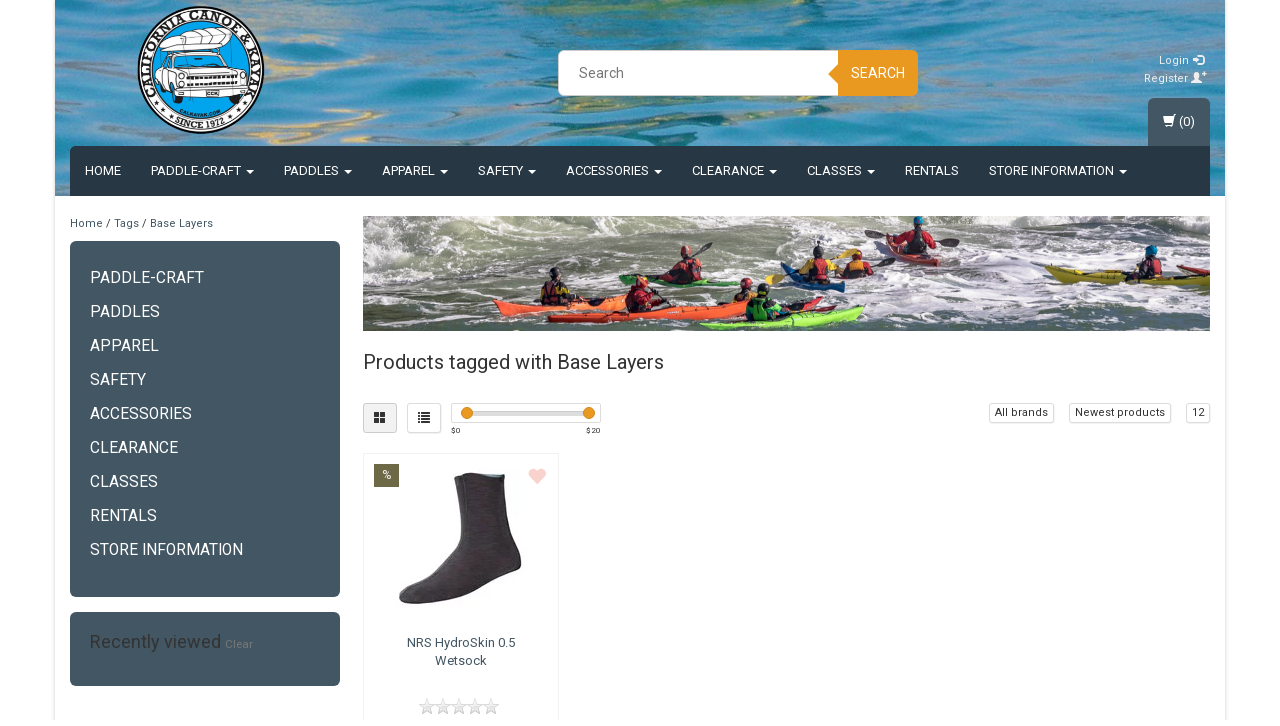

--- FILE ---
content_type: text/css; charset=UTF-8
request_url: https://cdn.shoplightspeed.com/shops/622798/themes/8022/assets/navigatie.css?20251124000648
body_size: 2445
content:
.navbar-fixed-top, .navbar-fixed-bottom{
  z-index:999;
}

.searchmobile {
  padding: 0;
  margin-top: 0;
}
.searchmobile .input-group .form-control {
  z-index: 0;
  width: 100%;
  border: none;
}
.searchmobile .input-group-btn {z-index: 2;}
.search .form-control,
.searchmobile .form-control {height: 46px}
.stickysearch,
.stickycart {display: none}
.row .item {
  display: inline-block;
  *display: inline;
  zoom: 1;
  width: 100%;
}
.menu3laags.navbar-header,
.menu3laags.navbar-header.stactic {
  position: fixed;
  top: 0;
  left: 0;
  right: 0;
  width: 100%;
  z-index: 999;
  margin-left: 0!important;
  margin-right: 0!important;
  -webkit-box-shadow: 0 1px 1px 0 rgba(0, 0, 0, 0.2)!important;
  box-shadow: 0 1px 1px 0 rgba(0, 0, 0, 0.2)!important;
}
.menu3laags.navbar-header #menu {overflow-y: auto;}
.menu2laags input.form-control,
.menu3laags.navbar-header input.form-control {
  border-radius: 0;
  box-shadow: none;
  background: #fff;
  padding-left: 75px;
}
form.navbar-form {
  padding: 0!important;
  margin: 0!important;
  border: none;
}
.menu2laags .btn-search,
.menu3laags.navbar-header .btn-search {
  border-radius: 0!important;
  box-shadow: none;
  padding: 13px 18px;
}
.navbar-toggle {
  display: block;
  position: absolute;
  margin-top: 0;
  margin-bottom: 0px;
  padding: 13px 10px 12px;
  border-radius: 0;
  float: left;
  z-index: 999;
}
.menutext {
  display: block;
  color: #666;
  text-align: center;
  font-size: 11px;
}
.menutext:hover {color: #666 text-decoration: none;}
.navbar {
  border: none;
  border-radius: 0px;
}
.navbar-form .input-group {width: 100%}
.navbar-toggle {cursor: pointer;}
.navbar-toggle,
.navbar-toggle:focus,
.navbar-toggle:hover {
  border: 0;
  background: #fff;
  text-decoration: none;
}
.navbar-toggle .icon-bar {
  width: 32px;
  height: 3px;
  border-radius: 2px;
  background: #fff
}
.navbar-toggle .icon-bar+.icon-bar {margin-top: 6px}
/*begin menu */
.menu3laags .menu {
  padding: 0;
  letter-spacing: 0.05em;
  position: absolute;
  top: 46px;
  width: 100%;
  z-index: 999;
  opacity: 1;
  max-height: 0;
}
.menu3laags .menu.open {max-height: 340px}
.menu3laags .menu.closed {display: none}
.menu3laags .menu .inner {
  overflow: auto;
  padding-bottom: 0;
  margin-bottom: 0;
}
.menu3laags .menu ul {
  padding: 0;
  list-style: none;
}
.menu3laags .menu ul ul {
  position: relative;
  overflow: hidden;
  max-height: 0
}
.menu3laags .menu ul ul.active {
  max-height: 1200px;
  overflow-y: auto;
}
.menu3laags .menu ul li {
  position: relative;
  display: block;
  width: 100%;
}
.menu3laags .menu ul li a {
  display: block;
  padding: 15px 10px;
  border-bottom: 1px solid #b2aaa8;
  text-decoration: none;
  text-transform: uppercase;
  font-size: 14px;
}
.menu3laags .menu ul li ul li a {padding: 15px 10px 15px 20px;}
.menu3laags .menu ul li ul li ul li a {padding: 15px 10px 15px 33px;}
.menu3laags .menu li .togglesub {
  position: absolute;
  display: block;
  right: 0;
  top: 0;
  font-size: 18px;
  height: 50px;
  width: 50px;
  line-height: 50px;
  text-align: center;
  z-index: 999;
  cursor: pointer;
}
.caret {display: none}
.menu3laags.navbar-header .menu .view-search {display: none}
.menu2laags .dropdown-menu .row {
  margin-left: 0;
  margin-right: 0;
}
@media (max-width: 992px) {
  .menu2laags .navbar-left,
    .navbar-right {
    float: none !important;
}
.menu2laags .navbar-toggle {display: block;}
.menu2laags .navbar-collapse {
  border-top: 1px solid transparent;
  box-shadow: inset 0 1px 0 rgba(255, 255, 255, 0.1);
}
.menu2laags.navbar-fixed-top {
  top: 0;
  border-width: 0 0 1px;
}
.menu2laags .navbar-collapse.collapse {display: none!important;}
.menu2laags .navbar-nav {
  float: none!important;
  margin-top: 0;
  margin-bottom: 0;
}
.menu2laags .navbar-nav>li {float: none;}
.menu2laags .collapse.in {display: block!important;}
.menu2laags.navbar,
.menu2laags.navbar .navbar-header {
  min-height: 46px;
  -webkit-box-shadow: 0 1px 1px 0 rgba(0, 0, 0, 0.2)!important;
  box-shadow: 0 1px 1px 0 rgba(0, 0, 0, 0.2)!important;
}
.menu2laags .navbar-collapse {border-top: 0;}
.menu2laags ul.dropdown-menu {padding: 0 ;}
.menu2laags ul.dropdown-menu .col-md-4 {
  padding-left: 0;
  padding-right: 0;
}
.menu2laags ul li {position: relative!important;}
.menu2laags ul li a {
  display: block;
  padding: 15px 55px 15px 10px;
  border-bottom: 1px solid #b2aaa8!important;
  text-decoration: none;
  text-transform: uppercase;
  font-size: 14px;
  line-height: 19px;
}
.menu2laags ul li ul .item a {padding: 15px 20px;}
.menu2laags ul li ul .item li a {padding: 15px 30px;}
.menu2laags .togglesub {
  position: absolute;
  display: block;
  right: 0;
  top: 0;
  font-size: 18px;
  height: 50px;
  width: 50px;
  line-height: 50px;
  text-align: center;
  z-index: 999;
  cursor: pointer;
}
.menu2laags .searchmobile {
  position: absolute;
  top: 0;
  left: 52px;
}
.menu2laags #form_search2 input#srch-2,
.menu2laags #form_search2 .btn-search {
  border-radius: 0!important;
  border: none!important;
}
.menu2laags #form_search2 .form-control {
  padding-left: 27px;
  background-color: rgb(250, 250, 250);
}
.menu2laags #form_search2 .btn-search {
  width: 50px;
  box-shadow: none;
}
.menu2laags .collapse.in {
  position:absolute;
  overflow-y: auto !important;
  width:100%;
  height: 640px !important;
}

}

@media (min-width: 768px) {
  .menu2laags .navbar-header {float: none;}
}
@media (min-width: 992px) {
  .heightsub{display:block;} 
.menu2laags.navbar {border-radius: 6px 0 0 0}
.menu2laags.navbarheader {float: none}
.menu2laags.navbar-header {display: none}
.menu2laags .togglesub {display: none}
.menu2laags ul.nav li.dropdown:hover ul.dropdown-menu {display: block}
.menu2laags.navbar-fixed-top {
  position: relative;
  margin-bottom: 0;
}
.menu2laags.affix {
  position: fixed;
  top: 0;
  border-radius: 0;
}
.menu2laags.affix .navbar-collapse {
  width: 970px;
  margin: 0 auto;
  position: relative;
  padding-right: 171px;
}
.menu2laags.affix.yamm .dropdown.yamm-fw .dropdown-menu {
  left: 50%;
  right: inherit;
  margin-left: -485px;
  width: 970px;
}
.menu2laags .caret {display: inline-block}
.menu2laags ul li a {
  font-size: 13px;
  text-transform: uppercase;
}
.menu2laags ul li ul li a {
  line-height: 22px;
  font-size: 12px;
  text-transform: none;
}
.menu2laags .subtitel {
  font-size: 14px;
  margin: 10px 0px 10px 0px;
  display: block;
  font-weight:bold;
}
.menu2laags.affix ul li a {
  font-size:12px;
}
.menu2laags.affix-top ul li a {
  font-size:13px; 
}
.menu2laags.affix .cart-container {
  top: 0;
  right: 53px;
}
.menu2laags.affix .cart-container a.cart {
  border-radius: 0;
  height: 49px;
}
.menu2laags.affix .cart-container a.cart .carttext,
.navbar-toggle,
.searchmobile,
.menu3laags.navbar-header.affix .menu .cart-container .carttext,
.menu2laags .view-search,
.menu3laags.navbar-header .menu .view-search,
.menu3laags .menu li .togglesub{
  display: none
}
.menu2laags.affix .stickysearch {
  display: block;
  position: absolute;
  right: 0;
  height: 49px;
  width: 53px;
  cursor: pointer;
  line-height: 48px;
  text-align: center;
}
.menu3laags.navbar-header.affix .menu .stickysearch {
  display: block;
  position: absolute;
  top: 0;
  right: 0;
  height: 45px;
  width: 53px;
  cursor: pointer;
  line-height: 48px;
  text-align: center;
}
.menu3laags.navbar-header {float: none}
.menu3laags.navbar-header.affix .menu .cart-container a.cart {border-radius: 0}
.menu3laags.navbar-header.affix .menu .cart-container {right: 53px}
.menu2laags .view-search,
.menu3laags.navbar-header.affix .menu .view-search {
  position: absolute;
  display: block;
  top: 45px;
  right: 0;
  z-index: -1;
  width: 300px;
  color: #333;
  opacity: 0;
  -webkit-transition: all 0.3s cubic-bezier(0.42, 0.0, 0.58, 1.0);
  transition: all 0.3s cubic-bezier(0.42, 0.0, 0.58, 1.0);
}
.menu2laags .view-search {top: 49px}
.menu2laags .view-search.open,
.menu3laags.navbar-header.affix .menu .view-search.open {
  opacity: 1;
}
.menu2laags .view-search .form-control,
.menu3laags.navbar-header.affix .menu .view-search .form-control {
  padding-left: 25px;
  height: 46px;
}
.menu2laags .view-search .btn-search,
.menu3laags.navbar-header.affix .menu .view-search .btn-search {
  margin-right: -1px;
  height: 46px;
}
.menu3laags.menu ul.inner {padding-right: 155px}
.menu3laags.navbar-header.affix .menu {
  width: 970px;
  margin: 0 auto;
  padding-right: 15px;
  padding-left: 15px;
  position: relative;
  overflow: visible;
}
.menu3laags.navbar-header,
.menu3laags.navbar-header.stactic {
  position: relative;
  -webkit-box-shadow: none!important;
  box-shadow: none!important;
}
.menu3laags.navbar-header.affix {
  position: fixed;
  left: 0;
  width: 100%;
  z-index: 999;
  box-shadow: 0 1px 1px 0 rgba(0, 0, 0, 0.1);
  margin-right: 0;
  margin-left: 0;
  -webkit-backface-visibility: hidden;
}
header.container .menu3laags.navbar-header.affix {
  width: 970px;
  left: 50%;
  margin-left: -485px!important;
}
.menu3laags.navbar-header.affix.stickyusps,
.menu2laags.affix.stickyusps{top: 30px;}
.usppadding.container .menu2laags.affix.stickyusps {width:970px;}
.menu2laags.affix.stickyusps{margin:0 auto;}
.menu3laags.navbar-header #menu {overflow-y: visible}
.menu3laags .menu li .togglesub {display: none
}
.menu3laags .menu ul.active {
  max-height: 120px;
}
.menu3laags .menu.closed {
  display: block;
}
.menu3laags .menu {
  position: relative;
  top: 0;
  margin-left: 0;
  margin-right: 0;
}
.menu3laags .menu > ul > li.has-submenu > ul.sub-menu.menublock {display: block}
.menu3laags.navbar-header.affix .menu > ul > li.has-submenu > ul.sub-menu.menublock {display: none;}
.sub-bg-menu {
  width: 100%;
  position: relative;
  min-height: 48px;
}
.menu3laags .menu ul li.current.has-submenu ul.sub-menu {
  display: block;
  z-index: 3
}
.menu3laags.navbar-header.affix .menu ul li.current.has-submenu ul.sub-menu {display: none;}
.menu3laags .menu ul li a {
  border: none;
  font-size: 11px;
}
.menu3laags .menu ul ul {
  max-height: inherit
}
.menu3laags .menu ul li ul li a {
  padding: 15px 8px;
  font-size: 11px;
}
.menu3laags .menu ul li {
  position: static;
  float: left;
  width: auto;
}
.menu3laags .menu ul li ul li {
  position: relative;
  float: left;
}
.menu3laags .menu > ul > li.has-submenu > ul.sub-menu {
  position: absolute;
  right: 0;
  left: 0;
  min-height: 48px;
  overflow: visible;
  border-radius: 0;
  display: none;
}
.menu3laags.navbar-header.affix .menu > ul > li.has-submenu:hover > ul.sub-menu,
.menu3laags .menu > ul > li.has-submenu:hover > ul.sub-menu {
  display: block;
  z-index: 4
}
.menu3laags .menu > ul > li.has-submenu > ul.sub-menu > li.has-submenu > ul.sub-menu {
  display: none;
  position: absolute;
  left: 0;
  min-width: 150px;
  z-index: 9;
}
.menu3laags .menu > ul > li.has-submenu > ul.sub-menu > li.has-submenu:hover > ul.sub-menu {
  display: block;
  overflow: visible;
}
.menu3laags .menu > ul > li.has-submenu > ul.sub-menu > li.has-submenu > ul.sub-menu > li {
  float: left;
  min-width: 170px;
}
.menu3laags .menu > ul > li.has-submenu > ul.sub-menu > li.has-submenu > ul.sub-menu > li a {
  padding: 10px;
}
.menu2laags ul > li:first-child > a,
.menu3laags .menu > ul > li:first-child > a {
  border-radius: 6px 0 0;
}
.menu3laags .menu > ul > li:last-child > a {
  border-radius: 0 6px 0 0;
}
.menu3laags.navbar-header.affix .menu > ul > li:first-child > a,
.menu3laags.navbar-header.affix .menu > ul > li:last-child > a,
.menu2laags.affix ul li:first-child > a{
  border-radius: 0;
}
.menu3laags .caret {display: inline-block;}
.menu3laags li.has-submenu .caret {
  border-top-color: #d1d1d1;
  border-bottom-color: #d1d1d1
}
.menu3laags .menu .inner {
  padding-right: 115px;
}
.menu2laags .row.column {
  -moz-column-width: 13em;
  -webkit-column-width: 13em;
  -moz-column-gap: 2em;
  -webkit-column-gap: 2em;
  column-width: 13em;
  column-gap: 2em;
  margin: 0;
  padding: 0px 18px;
}
.menu2laags ul.dropdown-menu{
  max-height:450px;
  overflow-y:auto;
  padding:5px 0 20px 0;
}   
.yamm .dropdown.yamm-fw .dropdown-menu {
  top: 50px;
}
}
@media (min-width: 1200px) {
  .menu3laags .menu .inner {
    padding-right: 170px;
}
.menu3laags.navbar-header.affix .menu {
  width: 1140px;
  padding-left: 0;
  padding-right: 0;
}
.menu2laags.affix .navbar-collapse {
  width: 1140px;
}
.menu2laags.affix.yamm .dropdown.yamm-fw .dropdown-menu {
  margin-left: -570px;
  width: 1140px;
}
.usppadding.container .menu2laags.affix.stickyusps {width:1170px;}
header.container .menu3laags.navbar-header.affix {
  width: 1170px;
  margin-left: -585px!important;
}
.menu3laags .menu ul li a {
  font-size: 12px;
  line-height: 18px
}
.menu3laags.navbar-header.affix .menu .stickysearch {
  height: 48px;
}
.menu3laags.navbar-header.affix .menu .view-search.open {
  top: 48px;
}
.menu2laags .row.column {
  -moz-column-width: 13em;
  -webkit-column-width: 13em;
  -moz-column-gap: 3em;
  -webkit-column-gap: 3em;
  column-width: 13em;
  column-gap: 3em;
  margin: 0;
}
}
@media only screen and (min-device-width: 320px) and (max-device-width: 568px) and (orientation: portrait) {
  .menu3laags .menu.open {
    max-height: 380px;
}
}
@media only screen and (min-device-width: 768px) and (max-device-width: 1024px) and (orientation: portrait) {
  .menu3laags .menu.open {
    max-height: 640px;
}
}

--- FILE ---
content_type: text/css; charset=UTF-8
request_url: https://cdn.shoplightspeed.com/shops/622798/themes/8022/assets/settings.css?20251124000648
body_size: 1186
content:
body {
  color: #333333!important;
      font-family: "Roboto", Helvetica, sans-serif!important;
    background:#ffffff url('background.png?20251124000648') repeat-y scroll bottom center!important;
  font-size: 13px!important;
}
.gui-checkout .gui-progressbar ul li.gui-done a{
  color: #e99820!important;
}

a {color: #425663;}
a:hover {color: #425663;}

.menu2laags input.form-control,
.menu3laags.navbar-header.affix .menu .view-search .form-control {
    border: 1px solid #e99820;
}
.form-control:focus {
border-color: #e99820;
}
/*-------------------------------- Backgrounds */

.gui-progressbar ul li.done{background:#eeeeee;}

.category.home, 
.hometext,
.sidebar .box{
  background: #425663;
}
footer {
  background: #273743;
  color: #ffffff;
}
footer ul li a, footer a {
  color: #ffffff; 
}
footer ul li a:hover {
  color: #ffffff;
}
.footer-socials {
  background: #425663;
}
.footer-sub {
  background: #425663;
  color:#333333;
}
.usps {
  background:#f5f3f2; 
}
.banner_cart {
  background:#aca67e;
  color: #f6f6f2;
}
.banner_cart a {
  color: #f6f6f2;
}
.sticky-mobile {
  background:#273743;
}
header {
  background: #5c5656 url('bg-image-header.png?20251124000648')  repeat fixed top center;
}
.gui-blog header {
  background:none;
}

/*-------------------------------- Navigatie */
.navbar-toggle:focus,
.navbar-toggle:hover,
.togglesub{
  background: #425663;
}

.navbar-toggle .icon-bar,
.navbar-toggle .icon-bar{
  background-color: #ffffff;
}
.navbar-toggle:focus .icon-bar,
.navbar-toggle:hover .icon-bar {
 background:#e5e5e5!important;
}
.togglesub{
  color:#e5e5e5!important;
}

.navbar-toggle,
.menu2laags.navbar,
.navbar-header.affix,
.navbar-header.affix .menu ul.inner,
.navbar-header.affix .menu .view-search{
 background: #273743;
}
.menu2laags ul li a,
.menu ul li a,
a.cart:hover{
  color: #ffffff;
  background: #273743;
}
.menu3laags li.has-submenu .caret {
border-top-color: #ffffff;
border-bottom-color: #ffffff;
}
.menu2laags ul.list-unstyled li a, 
.menu2laags li.active ul.list-unstyled li a, 
.menu2laags li.current ul.list-unstyled li a {
  color: #cccccc;
}
.menu2laags ul.list-unstyled li.active a, 
.menu2laags li.active ul.list-unstyled li.active a {
  color: #ffffff;
}
.flex-direction-nav a:hover {
  color: #425663;
}
.menu2laags ul li a:hover,
.menu2laags ul li.active a,
.menu2laags ul li ul li a,
.menu2laags .nav .open>a,
.menu ul li a:hover,
.menu ul li a ul li a:hover,
.menu ul li.current a,
a.cart{
  color: #ffffff;
  background: #425663;
}
.scrollToTopSticky,
.scrollToTopSticky:hover{
  color: #ffffff;
}

.sub-bg-menu,
.yamm .dropdown.yamm-fw .dropdown-menu,
.menu ul > li > ul,
.menu ul > li > ul > li > a {
  color: #ffffff;
  background: #425663;
}

.menu ul li ul li ul li a {
 background:#546672!important;
}

/*-------------------------------- Sliders */
.slider .slogan {
  background: #e9af20;
  color: #ffffff;
}

/*-------------------------------- Category */
.category.home h2 span {
  background:#425663;
}
.category.home h2 {
  border-bottom:1px solid #3b4d59; 
}
.autocomplete .price {
  color:#425663;
}
#collection-filter-price .ui-slider-handle {
  background:#e99820;
  border:1px solid #d1881c
}

  /*-------------------------------- Products */
.products h2 {
  background: #425663;
  color: #ffffff;
}
#recproducts .flex-direction-nav a, #popproducts .flex-direction-nav a, #saleproducts .flex-direction-nav a, #popproducts-fullwidth .flex-direction-nav a, #saleproducts-fullwidth .flex-direction-nav a {
  background: #ffffff;
}
.price {
  color:#425663; 
}
.product-discounts span {
  background:#425663;
  color: #ffffff;
}

/*-------------------------------- Labels */

.label-sale {
  background:#6d6947;
  color: #f0f0ec;
}
.label-custom {
  background:#425663;
  color: #eceeef;
}

/*-------------------------------- Buttons   */

.btn-search,
.btn-news,
.btn-shopnow,
.menu2laags .stickysearch,
.menu3laags.navbar-header.affix .menu .stickysearch{
  background:#e99820;
  color: #ffffff!important;
}
.btn-news:hover,
.btn-search:hover{
  background:#d1881c;
  color: #fff119!important;
}
.btn-search:before {
 border-color: transparent #e99820;
}
.btn-search:hover:before {
 border-color: transparent #d1881c;
}
.btn-view, .gui-button-action {
  background:#e99820!important;
  color: #ffffff!important;
  border:none!important;
}
.btn-view:hover{
  background:#d1881c!important;
  color: #fff119!important;
}
.btn-shopnow {
  background:#425663; 
  color: #ffffff;
}
.btn-shopnow:hover{
  background:#3b4d59!important;
  color: #fff119!important;
}
.scrollToTop {
  background:#e99820;
}
.topbar .glyphicon {
  color:#425663!important;
}

/*-------------------------------- Overig   */

.bg .border-bottom {
  border-bottom: 2px solid #425663;
}

@media (min-width: 786px){
    #newsletterbar {
       border-top:0;
    }
    .bg .border-right {
       border-right: 1px solid #425663;
    } 
   
}

@media (min-width: 992px) {
   .menu ul > li > ul > li > a:hover {
        color:#ffffff;
        background: #273743;
    }
    .menu > ul > li.has-submenu > ul.sub-menu > li.has-submenu > ul.sub-menu > li a{
        border-bottom: 1px solid #7a8891!important;
    }
    .menu > ul > li.has-submenu > ul.sub-menu > li.has-submenu > ul.sub-menu > li a:hover{
        background:#425663!important;
    }
   .subbg{
        background:#425663;
    }
    header, .header-links > li a {
        color: #eeeeee!important;
    }
}

--- FILE ---
content_type: text/javascript;charset=utf-8
request_url: https://www.calkayak.com/services/stats/pageview.js
body_size: -414
content:
// SEOshop 22-12-2025 18:47:57

--- FILE ---
content_type: application/javascript; charset=UTF-8
request_url: https://www.calkayak.com/cdn-cgi/challenge-platform/h/g/scripts/jsd/d39f91d70ce1/main.js?
body_size: 4521
content:
window._cf_chl_opt={uYln4:'g'};~function(G6,B,Y,M,H,T,Z,z){G6=i,function(c,Q,GV,G5,W,S){for(GV={c:351,Q:358,W:316,S:364,g:298,o:260,j:311,l:268,U:317,s:349,a:292},G5=i,W=c();!![];)try{if(S=parseInt(G5(GV.c))/1*(-parseInt(G5(GV.Q))/2)+-parseInt(G5(GV.W))/3*(-parseInt(G5(GV.S))/4)+-parseInt(G5(GV.g))/5+parseInt(G5(GV.o))/6*(-parseInt(G5(GV.j))/7)+-parseInt(G5(GV.l))/8*(-parseInt(G5(GV.U))/9)+parseInt(G5(GV.s))/10+-parseInt(G5(GV.a))/11,Q===S)break;else W.push(W.shift())}catch(g){W.push(W.shift())}}(G,123947),B=this||self,Y=B[G6(286)],M=function(GR,GX,Gq,Gm,GE,Q,W,S){return GR={c:324,Q:327},GX={c:279,Q:360,W:279,S:279,g:347,o:294,j:360,l:279},Gq={c:333},Gm={c:333,Q:294,W:346,S:350,g:306,o:350,j:346,l:350,U:306,s:356,a:360,y:360,m:360,d:279,X:279,R:346,n:306,D:356,f:356,h:360,x:347},GE=G6,Q=String[GE(GR.c)],W={'h':function(g,Ga){return Ga={c:362,Q:294},g==null?'':W.g(g,6,function(o,GB){return GB=i,GB(Ga.c)[GB(Ga.Q)](o)})},'g':function(o,j,U,GY,s,y,X,R,D,x,L,N,A,G0,G1,G2,G3,G4){if(GY=GE,null==o)return'';for(y={},X={},R='',D=2,x=3,L=2,N=[],A=0,G0=0,G1=0;G1<o[GY(Gm.c)];G1+=1)if(G2=o[GY(Gm.Q)](G1),Object[GY(Gm.W)][GY(Gm.S)][GY(Gm.g)](y,G2)||(y[G2]=x++,X[G2]=!0),G3=R+G2,Object[GY(Gm.W)][GY(Gm.o)][GY(Gm.g)](y,G3))R=G3;else{if(Object[GY(Gm.j)][GY(Gm.l)][GY(Gm.U)](X,R)){if(256>R[GY(Gm.s)](0)){for(s=0;s<L;A<<=1,G0==j-1?(G0=0,N[GY(Gm.a)](U(A)),A=0):G0++,s++);for(G4=R[GY(Gm.s)](0),s=0;8>s;A=1.34&G4|A<<1,j-1==G0?(G0=0,N[GY(Gm.y)](U(A)),A=0):G0++,G4>>=1,s++);}else{for(G4=1,s=0;s<L;A=A<<1|G4,j-1==G0?(G0=0,N[GY(Gm.m)](U(A)),A=0):G0++,G4=0,s++);for(G4=R[GY(Gm.s)](0),s=0;16>s;A=A<<1|G4&1,G0==j-1?(G0=0,N[GY(Gm.y)](U(A)),A=0):G0++,G4>>=1,s++);}D--,D==0&&(D=Math[GY(Gm.d)](2,L),L++),delete X[R]}else for(G4=y[R],s=0;s<L;A=G4&1.57|A<<1.32,G0==j-1?(G0=0,N[GY(Gm.a)](U(A)),A=0):G0++,G4>>=1,s++);R=(D--,0==D&&(D=Math[GY(Gm.X)](2,L),L++),y[G3]=x++,String(G2))}if(R!==''){if(Object[GY(Gm.R)][GY(Gm.o)][GY(Gm.n)](X,R)){if(256>R[GY(Gm.D)](0)){for(s=0;s<L;A<<=1,j-1==G0?(G0=0,N[GY(Gm.a)](U(A)),A=0):G0++,s++);for(G4=R[GY(Gm.f)](0),s=0;8>s;A=G4&1.09|A<<1,j-1==G0?(G0=0,N[GY(Gm.m)](U(A)),A=0):G0++,G4>>=1,s++);}else{for(G4=1,s=0;s<L;A=G4|A<<1,G0==j-1?(G0=0,N[GY(Gm.y)](U(A)),A=0):G0++,G4=0,s++);for(G4=R[GY(Gm.s)](0),s=0;16>s;A=A<<1.13|1.52&G4,j-1==G0?(G0=0,N[GY(Gm.h)](U(A)),A=0):G0++,G4>>=1,s++);}D--,0==D&&(D=Math[GY(Gm.d)](2,L),L++),delete X[R]}else for(G4=y[R],s=0;s<L;A=A<<1|1&G4,G0==j-1?(G0=0,N[GY(Gm.m)](U(A)),A=0):G0++,G4>>=1,s++);D--,D==0&&L++}for(G4=2,s=0;s<L;A=G4&1|A<<1.23,j-1==G0?(G0=0,N[GY(Gm.m)](U(A)),A=0):G0++,G4>>=1,s++);for(;;)if(A<<=1,G0==j-1){N[GY(Gm.m)](U(A));break}else G0++;return N[GY(Gm.x)]('')},'j':function(g,Gd,GF){return Gd={c:356},GF=GE,null==g?'':g==''?null:W.i(g[GF(Gq.c)],32768,function(o,GP){return GP=GF,g[GP(Gd.c)](o)})},'i':function(o,j,U,Gv,s,y,X,R,D,x,L,N,A,G0,G1,G2,G4,G3){for(Gv=GE,s=[],y=4,X=4,R=3,D=[],N=U(0),A=j,G0=1,x=0;3>x;s[x]=x,x+=1);for(G1=0,G2=Math[Gv(GX.c)](2,2),L=1;G2!=L;G3=N&A,A>>=1,A==0&&(A=j,N=U(G0++)),G1|=L*(0<G3?1:0),L<<=1);switch(G1){case 0:for(G1=0,G2=Math[Gv(GX.c)](2,8),L=1;L!=G2;G3=A&N,A>>=1,0==A&&(A=j,N=U(G0++)),G1|=L*(0<G3?1:0),L<<=1);G4=Q(G1);break;case 1:for(G1=0,G2=Math[Gv(GX.c)](2,16),L=1;L!=G2;G3=A&N,A>>=1,A==0&&(A=j,N=U(G0++)),G1|=L*(0<G3?1:0),L<<=1);G4=Q(G1);break;case 2:return''}for(x=s[3]=G4,D[Gv(GX.Q)](G4);;){if(G0>o)return'';for(G1=0,G2=Math[Gv(GX.W)](2,R),L=1;G2!=L;G3=N&A,A>>=1,0==A&&(A=j,N=U(G0++)),G1|=L*(0<G3?1:0),L<<=1);switch(G4=G1){case 0:for(G1=0,G2=Math[Gv(GX.S)](2,8),L=1;G2!=L;G3=A&N,A>>=1,0==A&&(A=j,N=U(G0++)),G1|=L*(0<G3?1:0),L<<=1);s[X++]=Q(G1),G4=X-1,y--;break;case 1:for(G1=0,G2=Math[Gv(GX.c)](2,16),L=1;L!=G2;G3=A&N,A>>=1,0==A&&(A=j,N=U(G0++)),G1|=L*(0<G3?1:0),L<<=1);s[X++]=Q(G1),G4=X-1,y--;break;case 2:return D[Gv(GX.g)]('')}if(0==y&&(y=Math[Gv(GX.c)](2,R),R++),s[G4])G4=s[G4];else if(X===G4)G4=x+x[Gv(GX.o)](0);else return null;D[Gv(GX.j)](G4),s[X++]=x+G4[Gv(GX.o)](0),y--,x=G4,0==y&&(y=Math[Gv(GX.l)](2,R),R++)}}},S={},S[GE(GR.Q)]=W.h,S}(),H={},H[G6(289)]='o',H[G6(272)]='s',H[G6(331)]='u',H[G6(325)]='z',H[G6(305)]='n',H[G6(290)]='I',H[G6(303)]='b',T=H,B[G6(328)]=function(Q,W,S,g,Gx,Gh,Gf,GT,j,U,s,y,X,R){if(Gx={c:374,Q:309,W:267,S:374,g:348,o:299,j:361,l:299,U:363,s:263,a:333,y:273,m:276},Gh={c:281,Q:333,W:283},Gf={c:346,Q:350,W:306,S:360},GT=G6,null===W||W===void 0)return g;for(j=O(W),Q[GT(Gx.c)][GT(Gx.Q)]&&(j=j[GT(Gx.W)](Q[GT(Gx.S)][GT(Gx.Q)](W))),j=Q[GT(Gx.g)][GT(Gx.o)]&&Q[GT(Gx.j)]?Q[GT(Gx.g)][GT(Gx.l)](new Q[(GT(Gx.j))](j)):function(D,Gt,x){for(Gt=GT,D[Gt(Gh.c)](),x=0;x<D[Gt(Gh.Q)];D[x]===D[x+1]?D[Gt(Gh.W)](x+1,1):x+=1);return D}(j),U='nAsAaAb'.split('A'),U=U[GT(Gx.U)][GT(Gx.s)](U),s=0;s<j[GT(Gx.a)];y=j[s],X=J(Q,W,y),U(X)?(R='s'===X&&!Q[GT(Gx.y)](W[y]),GT(Gx.m)===S+y?o(S+y,X):R||o(S+y,W[y])):o(S+y,X),s++);return g;function o(D,x,GH){GH=i,Object[GH(Gf.c)][GH(Gf.Q)][GH(Gf.W)](g,x)||(g[x]=[]),g[x][GH(Gf.S)](D)}},Z=G6(357)[G6(314)](';'),z=Z[G6(363)][G6(263)](Z),B[G6(269)]=function(Q,W,GL,GC,S,g,o,j){for(GL={c:258,Q:333,W:333,S:285,g:360,o:329},GC=G6,S=Object[GC(GL.c)](W),g=0;g<S[GC(GL.Q)];g++)if(o=S[g],o==='f'&&(o='N'),Q[o]){for(j=0;j<W[S[g]][GC(GL.W)];-1===Q[o][GC(GL.S)](W[S[g]][j])&&(z(W[S[g]][j])||Q[o][GC(GL.g)]('o.'+W[S[g]][j])),j++);}else Q[o]=W[S[g]][GC(GL.o)](function(U){return'o.'+U})},V();function K(W,S,i3,Ge,g,o,j){if(i3={c:297,Q:312,W:354,S:335,g:368,o:295,j:354,l:321,U:376,s:335,a:295,y:300,m:337,d:376},Ge=G6,g=Ge(i3.c),!W[Ge(i3.Q)])return;S===Ge(i3.W)?(o={},o[Ge(i3.S)]=g,o[Ge(i3.g)]=W.r,o[Ge(i3.o)]=Ge(i3.j),B[Ge(i3.l)][Ge(i3.U)](o,'*')):(j={},j[Ge(i3.s)]=g,j[Ge(i3.g)]=W.r,j[Ge(i3.a)]=Ge(i3.y),j[Ge(i3.m)]=S,B[Ge(i3.l)][Ge(i3.d)](j,'*'))}function V(i2,i1,Gk,GO,c,Q,W,S,g){if(i2={c:277,Q:312,W:326,S:332,g:352,o:322,j:310},i1={c:326,Q:332,W:310},Gk={c:339},GO=G6,c=B[GO(i2.c)],!c)return;if(!v())return;(Q=![],W=c[GO(i2.Q)]===!![],S=function(GZ,o){if(GZ=GO,!Q){if(Q=!![],!v())return;o=e(),I(o.r,function(j){K(c,j)}),o.e&&b(GZ(Gk.c),o.e)}},Y[GO(i2.W)]!==GO(i2.S))?S():B[GO(i2.g)]?Y[GO(i2.g)](GO(i2.o),S):(g=Y[GO(i2.j)]||function(){},Y[GO(i2.j)]=function(Gz){Gz=GO,g(),Y[Gz(i1.c)]!==Gz(i1.Q)&&(Y[Gz(i1.W)]=g,S())})}function e(GN,GJ,W,S,g,o,j){GJ=(GN={c:344,Q:366,W:296,S:330,g:340,o:318,j:323,l:291,U:293,s:375,a:301,y:304},G6);try{return W=Y[GJ(GN.c)](GJ(GN.Q)),W[GJ(GN.W)]=GJ(GN.S),W[GJ(GN.g)]='-1',Y[GJ(GN.o)][GJ(GN.j)](W),S=W[GJ(GN.l)],g={},g=mlwE4(S,S,'',g),g=mlwE4(S,S[GJ(GN.U)]||S[GJ(GN.s)],'n.',g),g=mlwE4(S,W[GJ(GN.a)],'d.',g),Y[GJ(GN.o)][GJ(GN.y)](W),o={},o.r=g,o.e=null,o}catch(l){return j={},j.r={},j.e=l,j}}function i(c,Q,W){return W=G(),i=function(E,B,Y){return E=E-257,Y=W[E],Y},i(c,Q)}function O(c,GD,GM,Q){for(GD={c:267,Q:258,W:377},GM=G6,Q=[];null!==c;Q=Q[GM(GD.c)](Object[GM(GD.Q)](c)),c=Object[GM(GD.W)](c));return Q}function v(Gg,G9,c,Q,W){return Gg={c:378,Q:287},G9=G6,c=3600,Q=P(),W=Math[G9(Gg.c)](Date[G9(Gg.Q)]()/1e3),W-Q>c?![]:!![]}function b(S,g,Gs,GW,o,j,l,U,s,a,y,m){if(Gs={c:274,Q:300,W:277,S:261,g:365,o:342,j:372,l:341,U:355,s:264,a:308,y:345,m:266,d:278,X:371,R:359,n:336,D:320,f:282,h:367,x:365,L:319,N:259,A:353,k:335,G0:302,G1:284,G2:327},GW=G6,!F(.01))return![];j=(o={},o[GW(Gs.c)]=S,o[GW(Gs.Q)]=g,o);try{l=B[GW(Gs.W)],U=GW(Gs.S)+B[GW(Gs.g)][GW(Gs.o)]+GW(Gs.j)+l.r+GW(Gs.l),s=new B[(GW(Gs.U))](),s[GW(Gs.s)](GW(Gs.a),U),s[GW(Gs.y)]=2500,s[GW(Gs.m)]=function(){},a={},a[GW(Gs.d)]=B[GW(Gs.g)][GW(Gs.X)],a[GW(Gs.R)]=B[GW(Gs.g)][GW(Gs.n)],a[GW(Gs.D)]=B[GW(Gs.g)][GW(Gs.f)],a[GW(Gs.h)]=B[GW(Gs.x)][GW(Gs.L)],y=a,m={},m[GW(Gs.N)]=j,m[GW(Gs.A)]=y,m[GW(Gs.k)]=GW(Gs.G0),s[GW(Gs.G1)](M[GW(Gs.G2)](m))}catch(d){}}function G(i4){return i4='http-code:,log,gwUy0,/b/ov1/0.06309528172379433:1766428044:IjbzpMd9Rp0omzMXqFEeh5Fvx-g2eLwQ865RRVqdJuo/,[native code],Object,navigator,postMessage,getPrototypeOf,floor,catch,keys,errorInfoObject,6OzGRGm,/cdn-cgi/challenge-platform/h/,function,bind,open,toString,ontimeout,concat,8DZxUck,kuIdX1,href,status,string,isNaN,msg,stringify,d.cookie,__CF$cv$params,chlApiSitekey,pow,xhr-error,sort,kgZMo4,splice,send,indexOf,document,now,Function,object,bigint,contentWindow,1108965fyKVas,clientInformation,charAt,event,style,cloudflare-invisible,828620ymZCIT,from,error,contentDocument,jsd,boolean,removeChild,number,call,onload,POST,getOwnPropertyNames,onreadystatechange,554099gAufxs,api,onerror,split,location,3uNOvAF,1764414OJdOHg,body,HkTQ2,chlApiRumWidgetAgeMs,parent,DOMContentLoaded,appendChild,fromCharCode,symbol,readyState,HcGFIwl,mlwE4,map,display: none,undefined,loading,length,/jsd/oneshot/d39f91d70ce1/0.06309528172379433:1766428044:IjbzpMd9Rp0omzMXqFEeh5Fvx-g2eLwQ865RRVqdJuo/,source,TbVa1,detail,random,error on cf_chl_props,tabIndex,/invisible/jsd,uYln4,isArray,createElement,timeout,prototype,join,Array,969740eoauLX,hasOwnProperty,25071HTtMgq,addEventListener,chctx,success,XMLHttpRequest,charCodeAt,_cf_chl_opt;mhsH6;xkyRk9;FTrD2;leJV9;BCMtt1;sNHpA9;GKPzo4;AdbX0;REiSI4;xriGD7;jwjCc3;agiDh2;MQCkM2;mlwE4;kuIdX1;aLEay4;cThi2,2lbJSwi,chlApiUrl,push,Set,DSx4H63nCtvm9sBKWePzgRVofy2Nk-8LMc5XT7ZlYqQj$UbJOhwr+idp01AGFIEua,includes,806776HkrsaT,_cf_chl_opt,iframe,chlApiClientVersion,sid'.split(','),G=function(){return i4},G()}function F(c,GK,G7){return GK={c:338},G7=G6,Math[G7(GK.c)]()<c}function P(GS,G8,c){return GS={c:277,Q:378},G8=G6,c=B[G8(GS.c)],Math[G8(GS.Q)](+atob(c.t))}function I(c,Q,GU,Gl,Gj,Go,GG,W,S,g){GU={c:277,Q:370,W:365,S:355,g:264,o:308,j:261,l:342,U:334,s:312,a:345,y:266,m:307,d:313,X:315,R:270,n:270,D:284,f:327,h:275},Gl={c:280},Gj={c:271,Q:354,W:369,S:271},Go={c:345},GG=G6,W=B[GG(GU.c)],console[GG(GU.Q)](B[GG(GU.W)]),S=new B[(GG(GU.S))](),S[GG(GU.g)](GG(GU.o),GG(GU.j)+B[GG(GU.W)][GG(GU.l)]+GG(GU.U)+W.r),W[GG(GU.s)]&&(S[GG(GU.a)]=5e3,S[GG(GU.y)]=function(Gi){Gi=GG,Q(Gi(Go.c))}),S[GG(GU.m)]=function(Gc){Gc=GG,S[Gc(Gj.c)]>=200&&S[Gc(Gj.c)]<300?Q(Gc(Gj.Q)):Q(Gc(Gj.W)+S[Gc(Gj.S)])},S[GG(GU.d)]=function(GQ){GQ=GG,Q(GQ(Gl.c))},g={'t':P(),'lhr':Y[GG(GU.X)]&&Y[GG(GU.X)][GG(GU.R)]?Y[GG(GU.X)][GG(GU.n)]:'','api':W[GG(GU.s)]?!![]:![],'payload':c},S[GG(GU.D)](M[GG(GU.f)](JSON[GG(GU.h)](g)))}function J(Q,W,S,Gu,Gb,g){Gb=(Gu={c:257,Q:348,W:343,S:262},G6);try{return W[S][Gb(Gu.c)](function(){}),'p'}catch(o){}try{if(W[S]==null)return void 0===W[S]?'u':'x'}catch(j){return'i'}return Q[Gb(Gu.Q)][Gb(Gu.W)](W[S])?'a':W[S]===Q[Gb(Gu.Q)]?'C':W[S]===!0?'T':!1===W[S]?'F':(g=typeof W[S],Gb(Gu.S)==g?C(Q,W[S])?'N':'f':T[g]||'?')}function C(c,Q,Gn,GI){return Gn={c:288,Q:346,W:265,S:306,g:285,o:373},GI=G6,Q instanceof c[GI(Gn.c)]&&0<c[GI(Gn.c)][GI(Gn.Q)][GI(Gn.W)][GI(Gn.S)](Q)[GI(Gn.g)](GI(Gn.o))}}()